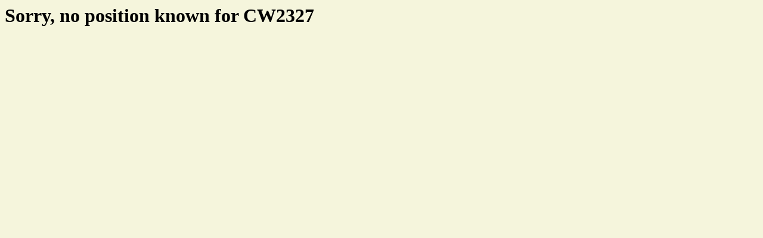

--- FILE ---
content_type: text/html; charset=UTF-8
request_url: http://www.findu.com/cgi-bin/wxnear.cgi?call=CW2327
body_size: 406
content:
<!DOCTYPE HTML PUBLIC "-//W3C//DTD HTML 4.0 Transitional//EN"
			"http://www.w3.org/TR/REC-html40/loose.dtd"><HTML>
<HEAD>
   <meta http-equiv="expires" content="-1">
   <meta http-equiv="pragma" content="no-cache">
<TITLE>Position Lookup Error</TITLE>
</HEAD>
<BODY alink="#008000" bgcolor="#F5F5DC" link="#0000FF" vlink="#000080">
<h1>Sorry, no position known for CW2327</h1>
</BODY>
</HTML>
